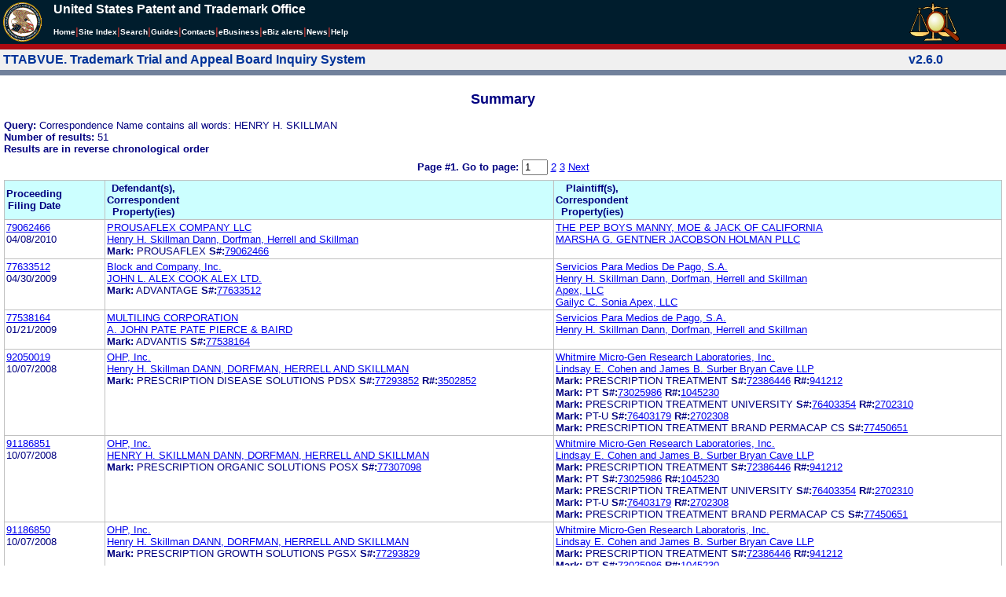

--- FILE ---
content_type: text/html; charset=ISO-8859-1
request_url: https://ttabvue.uspto.gov/ttabvue/v?corr=HENRY%20H.%20SKILLMAN
body_size: 75944
content:

<!DOCTYPE HTML PUBLIC "-//W3C//DTD HTML 4.01 Transitional//EN" "http://www.w3.org/TR/html4/loose.dtd">
<html lang="en">
<head>
<META http-equiv="Content-Type" content="text/html; charset=UTF-8">
<title>USPTO TTABVUE. Trademark Trial and Appeal Board Inquiry System</title>
<style type="text/css">

        <!--

a.uspto:link {  font-family: Arial, Helvetica, sans-serif ; font-size: 100%; font-weight: bold; color: #003399; text-decoration: none}
a.uspto:visited {  font-family: Arial, Helvetica, sans-serif; font-size: 100%; font-weight: bold; color: #006699; text-decoration: none}
a.uspto:hover {  font-family: Arial, Helvetica, sans-serif; font-size: 100%; font-weight: bold; color: #CC0033; text-decoration: underline}
a.uspto:active {  font-family: Arial, Helvetica, sans-serif; font-size: 100%; font-weight: bold; color: #990033; text-decoration: none}
a.footlinks:link {  font-family: Arial, Helvetica, sans-serif ; font-size: 75%; font-weight: normal; color: #003399; text-decoration: none}
a.footlinks:visited {  font-family: Arial, Helvetica, sans-serif; font-size: 75%; font-weight: normal; color: #006699; text-decoration: none}
a.footlinks:hover {  font-family: Arial, Helvetica, sans-serif; font-size: 75%; font-weight: normal; color: #CC0033; text-decoration: underline}
a.footlinks:active {  font-family: Arial, Helvetica, sans-serif; font-size: 75%; font-weight: normal; color: #990033; text-decoration: none}
a.smalmenu:link {  font-family: Arial, Helvetica, sans-serif ; font-size: 80%; font-weight: bold; color: #003399; text-decoration: none}
a.smalmenu:visited {  font-family: Arial, Helvetica, sans-serif; font-size: 80%; font-weight: bold; color: #006699; text-decoration: none}
a.smalmenu:hover {  font-family: Arial, Helvetica, sans-serif; font-size: 80%; font-weight: bold; color: #CC0033; text-decoration: underline}
a.smalmenu:active {  font-family: Arial, Helvetica, sans-serif; font-size: 80%; font-weight: bold; color: #990033; text-decoration: none}
a.newsheader:link {  font-family: Verdana, Arial, Helvetica, sans-serif; font-size: 80%; font-weight: bold; color: #003399; text-decoration: none}
a.newsheader:visited {  font-family: Verdana, Helvetica, sans-serif; font-size: 80%; font-weight: bold; color: #006699; text-decoration: none}
a.newsheader:hover {  font-family: Verdana, Helvetica, sans-serif; font-size: 80%; font-weight: bold; color: #CC0033; text-decoration: underline}
a.newsheader:active {  font-family: Verdana, Helvetica, sans-serif; font-size: 80%; font-weight: bold; color: #990033; text-decoration: none}
a.text:link {  font-family: Arial, Helvetica, sans-serif; font-size: 80%; font-weight: normal; color: #003399; text-decoration: none}
a.text:visited {  font-family: Arial, Helvetica, sans-serif; font-size: 80%; font-weight: normal; color: #006699; text-decoration: none}
a.text:hover {  font-family: Arial, Helvetica, sans-serif; font-size: 80%; font-weight: normal; color: #CC0033; text-decoration: underline}
a.text:active {  font-family: Arial, Helvetica, sans-serif; font-size: 80%; font-weight: normal; color: #990033; text-decoration: none}
.darkbg {  font-family: Verdana, Helvetica, sans-serif; font-size: 80%; font-weight: bold; color: #FFFFFF; text-decoration: none}
.darkbgsmall {  font-family: Verdana, Helvetica, sans-serif; font-size: 70%; font-weight: bold; color: #FFFFFF; text-decoration: none}
a.darkbg:link {  font-family: Verdana, Helvetica, sans-serif; font-size: 80%; font-weight: bold; color: #FFFFFF; text-decoration: none}
a.darkbg:visited {
        font-family: Verdana, Helvetica, sans-serif;
        font-size: 80%;
        font-weight: bold;
        color: #eeeeee;
        text-decoration: none;
}
a.darkbg:hover {
        font-family: Verdana, Helvetica, sans-serif;
        font-size: 80%;
        font-weight: bold;
        color: #E9DFD3;
        text-decoration: underline;
        background-color: #993300;
}
a.darkbg:active {
        font-family: Verdana, Helvetica, sans-serif;
        font-size: 80%;
        font-weight: bold;
        color: #E9DFD3;
        text-decoration: none;
        background-color: #993300;
}
a.darkbgsmall:link {  font-family: Verdana, Helvetica, sans-serif; font-size: 70%; font-weight: bold; color: #FFFFFF; text-decoration: none}
a.darkbgsmall:visited {
        font-family: Verdana, Helvetica, sans-serif;
        font-size: 70%;
        font-weight: bold;
        color: #eeeeee;
        text-decoration: none;
}
a.darkbgsmall:hover {
        font-family: Verdana, Helvetica, sans-serif;
        font-size: 70%;
        font-weight: bold;
        color: #E9DFD3;
        text-decoration: underline;
        background-color: #993300;
}
a.darkbgsmall:active {
        font-family: Verdana, Helvetica, sans-serif;
        font-size: 70%;
        font-weight: bold;
        color: #E9DFD3;
        text-decoration: none;
        background-color: #993300;
}
a.tinyblu:link {  font-family: Arial, Helvetica, sans-serif; font-size: 75%; font-weight: normal; color: #330066; text-decoration: none}
a.tinyblu:visited {  font-family: Arial, Helvetica, sans-serif; font-size: 75%; font-weight: normal; color: #330066; text-decoration: none}
a.tinyblu:hover {  font-family: Arial, Helvetica, sans-serif; font-size: 75%; font-weight: normal; color: #993333; text-decoration: underline}
a.tinyblu:active {  font-family: Arial, Helvetica, sans-serif; font-size: 75%; font-weight: normal; color: #330066; text-decoration: none}
.tinyblu {  font-family: Arial, Helvetica, sans-serif; font-size: 75%; font-weight: normal; color: #000033; text-decoration: none}
.caption {
        font-family: Verdana, Arial, Helvetica, sans-serif;
        font-size: 100%;
        color: #666666;
        text-decoration: none;
        font-weight: bold
}
.darkbg {
        font-family: Arial, Helvetica, sans-serif;
        font-size: 100%;
        font-weight: bold;
        color: #FFFFFF;
        text-decoration: none;
}
.bigbutton { font-family: Arial, Helvetica, sans-serif;
        font-size: 130%;
        font-weight: bold;
        color: #054169;
        text-decoration: none;
}
.tinytext {
        font-family: Verdana, Helvetica, sans-serif;
        font-size: 75%;
        font-weight: normal;
        color: #336699;
        text-decoration: none;
}
.littlebutton {
        font-family: Arial, Helvetica, sans-serif;
        font-size: 80%;
        color: #53698A;
        text-decoration: none;
        font-weight: bold;
}
.bigbuttonsub {
        font-family: Arial, Helvetica, sans-serif;
        font-size: 50%;
        color: #53698A;
        text-decoration: none;
        font-weight: lighter;
}
.newstext {
        font-family: Verdana, Arial, Helvetica, sans-serif;
        font-size: 70%;
        color: #000000;
        text-decoration: none;
}
.newsdate {
        font-family: Arial, Helvetica, sans-serif;
        font-size: 60%;
        color: #888888;
        text-decoration: none;
}       
.text {
        font-family: Arial, Helvetica, sans-serif;
        font-size: 80%;
        color: #000033;
        text-decoration: none;
        font-weight: lighter;
}
.text2 {
        font-family: Arial, Helvetica, sans-serif;
        font-size: 100%;
        color: #993333;
        text-decoration: none;
        font-weight: lighter;
        }
.vertbar {
        font-family: Verdana, Helvetica, Arial, sans-serif;
        font-size: 100%;
        color: #993333;
        text-decoration: none;
        font-weight: bold;
}
.vertbarsmall {
        font-family: Verdana, Arial, Helvetica, sans-serif;
        font-size: 80%;
        font-weight: bold;
        text-decoration: none;
        color: #993333;
}
.sectionhead {
        font-family: Verdana, Arial, Helvetica, sans-serif;
        font-size: 70%;
        font-weight: bold;
        color: #598AAA;
        }
a.sectionhead:link {
        font-family: Verdana, Arial, Helvetica, sans-serif;
        font-size: 70%;
        font-weight: bold;
        color: #598AAA;
        text-decoration: none
}
a.sectionhead:visited {
        font-family: Verdana, Arial, Helvetica, sans-serif;
        font-size: 70%;
        font-weight: bold;
        color: #598AAA;
        text-decoration: none
}
a.sectionhead:active {
        font-family: Verdana, Arial, Helvetica, sans-serif;
        font-size: 70%;
        font-weight: bold;
        color: #598AAA;
        text-decoration: none
}
a.sectionhead:hover {
        font-family: Verdana, Arial, Helvetica, sans-serif;
        font-size: 70%;
        font-weight: bold;
        color: #9BB9CC;
        text-decoration: underline
}

body {
        font-family: Arial, Helvetica, sans-serif;
        font-weight: normal;
        /*font-size: 70%;*/
}

h1.uspto {
        font-family: Arial, Helvetica, sans-serif;
        font-size: 120%;
        font-weight: bold
}

h2.uspto {
        font-family: Arial, Helvetica, sans-serif;
        font-size: 110%;
        font-weight: bold
}

h3.uspto {
        font-family: Arial, Helvetica, sans-serif;
        font-size: 100%;
        font-weight: bold
}

h4.uspto {
        font-family: Arial, Helvetica, sans-serif;
        font-size: 90%;
        font-weight: bold
}

.legal {
        font-family: "Times New Roman",serif;
        font-weight: normal;
        font-style: italic;
}

th.uspto {
        font-family: Arial, Helvetica, sans-serif;
        font-size: 80%;
        font-weight: bold
}

td.uspto {
        font-family: Arial, Helvetica, sans-serif;
        font-size: 80%;
        font-weight: normal
}       
        
.contentbody{
        font-family: Arial, Helvetica, sans-serif;
        font-size:100%;
        font-weight: normal
}
.smalltext {
        font-family: Arial, Helvetica, sans-serif;
        font-size: 80%;
}
        -->
          </style>
<meta content="text/css" http-equiv="Content-Style-Type">
        <style type="text/css">
        <!--
.t1      { font-family:Verdana, Arial, Helvetica,sans-serif; font-size:18px; font-weight:bold;   font-style:normal; color:#000080; background:#FFFFFF; text-align: center;}
.t11     { font-family:Verdana, Arial, Helvetica,sans-serif; font-size:14px;  font-weight:bold;   font-style:normal; color:#000080; background:#FFFFFF;}
.rnOrig  { font-family:Verdana, Arial, Helvetica,sans-serif; font-size:14px; font-weight:bold;   font-style:italic; color:#FF0000; text-decoration: underline; }
.rn      { font-family:Verdana, Arial, Helvetica,sans-serif; font-size:14px; font-weight:bold; font-style:italic; color:#FF0000; background:#FFFFFF; text-decoration: underline; }
.t2      { font-family:Verdana, Arial, Helvetica,sans-serif; font-size:13px;  font-weight:bold;   font-style:normal; color:#000080; background:#FFFFFF;}
.t2b     { font-family:Verdana, Arial, Helvetica,sans-serif; font-size:13px;  font-weight:bold;   font-style:normal; color:#000080; background:#CCFFFF; }
.red     { color:#FF0000; }
.t3      { font-family:Verdana, Arial, Helvetica,sans-serif; font-size:13px;  font-weight:bold;   font-style:normal; color:#000080; background:#FFFFFF; }
.t3.nowrap { white-space:nowrap; }
.t3nblack     { font-family:Verdana, Arial, Helvetica,sans-serif; font-size:13px; font-style:normal; color:#000000; background:#FFFFFF;}
.t4      { font-family:"MS Sans Serif",Helvetica,sans-serif;font-size:10px;   font-weight:normal; font-style:normal; color:#000080; background:#FFFFFF;}
.t5      { font-family:"Small Fonts",Helvetica,sans-serif;font-size:9px;   font-weight:normal; font-style:normal; color:#000080; background:#FFFFFF;}
.p1      { font-family: Verdana, Arial, Helvetica,sans-serif; font-size:13px; font-weight:normal; font-style:normal; color:#000080; background:#FFFFFF;}
td       { vertical-align: top; }
td.vmiddle {vertical-align: middle; }
.hidden { display:none;}

   body
   {
     background-color:#ffffff;
   }
  /* normal text */
  .plaintext
  {

  }

  /* page title */
  .title
  {
    font-family: "Times New Roman", Times, serif;
    font-size:18px;
    font-weight:bold;
    text-align: center;
    margin: 12px 12px 12px 12px;
    color:#000080;
  }

  /* page title */
  .title2
  {
    font-family: "Times New Roman", Times, serif;
    font-size:16px;
    font-weight:bold;
    text-align: center;
    margin: 12px 12px 12px 12px;
    color:#000080;
  }

  /* page subtitle with error text */
  .errorhdr
  {
    font-family: "Times New Roman", Times, serif;
    font-size:18px;
    font-weight:bold;
    color:#800000;
  }

  /* form number on top ofg the screen */
  .ombformnumber
  {
    font-family:"Small Fonts",Helvetica,sans-serif;
    font-size:9px;
    color:#999999;
  }
  /* topmost part of a page - system name */
  .titletopnote
  {
    font-family:"MS Sans Serif", Helvetica,sans-serif;
    font-size:9px;
    text-align: right;
    color:#000080;
  }

  /* text in navigation bar */
  .navbar
  {
    font-family:"MS Sans Serif", Helvetica,sans-serif;
    font-size:10px;
    color:#000080;
  }

  /* what to do on a page */
  .guideline
  {
    font-family:"MS Sans Serif", Helvetica,sans-serif;
    font-size:14px;
    font-weight:bold;
    color:#000000;
  }

  /* details describing guideline */
  .guideline2
  {
    font-family:"MS Sans Serif", Helvetica,sans-serif;
    font-size:14px;
    font-weight:normal;
    color:#000000;
  }

  /* details describing guideline */
  .guideline2b
  {
    font-family:"MS Sans Serif", Helvetica,sans-serif;
    font-size:14px;
    font-weight:bold;
    color:#000000;
  }

  /* details emphasizing guideline */
  .guideline3
  {
    font-family:"MS Sans Serif", Helvetica,sans-serif;
    font-size:14px;
    font-weight:normal;
    color:#800000;
  }

  /* name of a field */
  .formtext1
  {
    font-family:"MS Sans Serif", Helvetica,sans-serif;
    background:#F8F8F8;
    /*padding: 1px 8px 1px 8px ;*/
    font-size:12px;
    font-weight:bold;
  }

  /* value of a field */
  .formtext2
  {
    font-family:"MS Sans Serif", Helvetica,sans-serif;
    background:#F8F8F8;
    /*padding: 1px 4px 1px 4px ;*/
    font-size:12px;
  }

   /* red star on required field */
  .redstar
  {
    color:red;
    font-weight:bold;
  }
  /* hint in a form field */
  .formhint
  {
    font-family:"MS Sans Serif", Helvetica,sans-serif;
    font-size:70%;
    font-weight:normal;
    font-style:normal;
    color:#000080;
    background:#F8F8F8;
  }

  .formhintnobg
  {
    font-family:"MS Sans Serif", Helvetica,sans-serif;
    font-size:11px;
    font-weight:normal;
    font-style:normal;
    color:#000080;
  }

  /* Initial question */
  .iq1
  {
    font-family:"MS Sans Serif", Helvetica,sans-serif;
    font-size:12px;
    font-weight:bold;
    font-style:normal;
    margin: 12px 12px 12px 12px;
    padding: 4px 4px 4px 4px;
    background:#EEEEEE;
    /*WWbackground:#99CCCC;*/
  }

  /* possible choices for an answer */
  .c1
  {
    font-family:"MS Sans Serif", Helvetica,sans-serif;
    font-size:12px;
    font-weight:normal;
    font-style:normal;
    margin: 12px 12px 12px 24px;
    background:#FFFFFF;
  }

  /* three of below are used for framed notes */
  .note
  {
    font-family:"MS Sans Serif", Helvetica,sans-serif;
    font-size:11px;
    font-weight:normal;
    font-style:normal;
    margin: 12px 3px 12px 3px;
    padding: 4px 4px 4px 12px;
    border-style: solid;
    border-width: 1px;
    border-color: #000080;
    color:#000080;
    background:#EEEEEE;
    /* padding: 1px 4px 1px 4px ;*/
  }

  .notehdr
  {
    font-family:"MS Sans Serif", Helvetica,sans-serif;
    font-size:11px;
    font-weight:normal;
    color:#000080;
    background:#EEEEEE;
  }

  .notebody
  {
    font-family:"MS Sans Serif", Helvetica,sans-serif;
    font-size:11px;
    font-weight:normal;
    padding: 4px 4px 4px 4px ;
    color:#000080;
    background:#EEEEEE;
  }

  /* outermost table */
  .outermost
  {
    border-color: #333333;
    background:#CCCCCC;
  }

  .outermostx
  {
    border-width: 1px;
    /*border-color: #555555;*/
    border-color: #333333;
    background:#CCCCCC;
    margin: 12px 0px 12px 0px;
  }

  /* frame to show request text */
  .reqframe
  {
    border-width: 2px;
    border-color: #555555;
    background:#EEEEEE;
    margin: 12px 0px 12px 0px;
  }

  /*
  .button
  {
    font-family:Verdana, Arial, Helvetica,sans-serif;
    font-size:8pt;
  }
  */
-->
        </style>
<script type="text/javascript">
  <!--
var NS4 = (document.layers);
//var IE4 = (document.all);

function eventOnLoad()
{
  if (NS4)
    document.captureEvents(Event.KEYPRESS);
  document.onkeypress = autoFocusOnFirstTextInput;
}

function autoFocusOnFirstTextInput(e)
{
  var whichASC = (NS4) ? e.which : event.keyCode;
  whichTarget = (NS4) ? e.target.name : event.srcElement.name;
  //whichValue = (NS4) ? e.target.value : event.srcElement.value;
  //whichType = (NS4) ? e.target.type : event.srcElement.type;
  if(whichASC<48 || whichASC >57)
    return;

  var firstForm=document.forms[0];
  if(firstForm==null)
    return;
  var el=firstForm.elements;
  var i;
  for(i=0;i<el.length;i++)
  {
    if(el[i].type=="text")
    {
      if(NS4 && whichTarget!=el[i].name && el[i].value.length==0)
        el[i].value=String.fromCharCode(whichASC);
      el[i].focus();
      return;
    }
  }
}

function showHelp(name)
{
  var helpWindow=window.open("help.html#"+name, "helpwindow",
   "width=500, height=300,status=no,resizable=yes,toolbar=yes,menubar=no,scrollbars=yes");
  helpWindow.focus();
  return false;
}
// -->
</script>
<noscript></noscript>
</head>
<body bgcolor="#FFFFFF" marginheight="0" marginwidth="0" topmargin="0" leftmargin="0">
<script type="text/javascript">
<!--
function MM_reloadPage(init) {  //reloads the window if Nav4 resized
  if (init==true) with (navigator) {if ((appName=="Netscape")&&(parseInt(appVersion)==4)) {
    document.MM_pgW=innerWidth; document.MM_pgH=innerHeight; onresize=MM_reloadPage; }}
  else if (innerWidth!=document.MM_pgW || innerHeight!=document.MM_pgH) location.reload();
}

function MM_jumpMenu(targ,selObj,restore){ //v3.0
  eval(targ+".location='"+selObj.options[selObj.selectedIndex].value+"'");
  if (restore) selObj.selectedIndex=0;
}

function MM_findObj(n, d) { //v4.01
  var p,i,x;  if(!d) d=document; if((p=n.indexOf("?"))>0&&parent.frames.length) {
    d=parent.frames[n.substring(p+1)].document; n=n.substring(0,p);}
  if(!(x=d[n])&&d.all) x=d.all[n]; for (i=0;!x&&i<d.forms.length;i++) x=d.forms[i][n];
  for(i=0;!x&&d.layers&&i<d.layers.length;i++) x=MM_findObj(n,d.layers[i].document);
  if(!x && d.getElementById) x=d.getElementById(n); return x;
}

function MM_jumpMenuGo(selName,targ,restore){ //v3.0
  var selObj = MM_findObj(selName); if (selObj) MM_jumpMenu(targ,selObj,restore);
}

// MM_reloadPage(true);
//-->
</script>

<table bgcolor="#001d2d" cellspacing="0" cellpadding="3" border="0" width="100%" class="uspto">
<tbody>
<tr valign="middle" class="uspto">
<td valign="middle" align="left" rowspan="2" width="59" class="uspto"><a href="#skipnav"><img align="middle" border="0" height="10" width="1" alt="skip navigation" src="images/uspto/blank.gif"></a><a href="http://www.uspto.gov/index.html"><img align="middle" border="0" height="50" width="50" alt="U S P T O Seal" src="images/uspto/uspto_seal_50.gif"></a></td><td class="darkbg" valign="bottom" align="left">United States Patent and Trademark Office
      </td><td valign="middle" width="120" rowspan="2" class="uspto"><a href="v"><img border="0" height="50" width="64" alt="TTABVUE logo" src="images/ttabvue-2004.gif"></a></td>
</tr>
<tr valign="middle" bgcolor="#002032" class="uspto">
<td bgcolor="#001d2d" valign="bottom" align="left" class="uspto"><a class="darkbg" href="http://www.uspto.gov/index.html">Home</a><span class="vertbar">|</span><a class="darkbg" href="http://www.uspto.gov/web/navaids/siteindx.htm">Site Index</a><span class="vertbar">|</span><a class="darkbg" href="http://www.uspto.gov/main/sitesearch.htm">Search</a><span class="vertbar">|</span><a class="darkbg" href="http://www.uspto.gov/main/definitions.htm">Guides</a><span class="vertbar">|</span><a class="darkbg" href="http://www.uspto.gov/main/contacts.htm">Contacts</a><span class="vertbar">|</span><a class="darkbg" href="http://www.uspto.gov/ebc/indexebc.html"><em><strong>e</strong></em>Business</a><span class="vertbar">|</span><a class="darkbg" href="http://www.uspto.gov/helpdesk/status/status.htm">eBiz alerts</a><span class="vertbar">|</span><a class="darkbg" href="http://www.uspto.gov/main/newsandnotices.htm">News</a><span class="vertbar">|</span><a class="darkbg" href="http://www.uspto.gov/web/menu/feedback.html">Help</a></td>
</tr>
<tr class="uspto">
<td bgcolor="#ac0911" colspan="3" class="uspto"><img border="0" height="1" width="15" alt="" src="images/uspto/blank.gif"></td>
</tr>
</tbody>
</table>
<a name="skipnav"></a>
<table bgcolor="#f0f0f0" cellspacing="0" cellpadding="3" border="0" width="100%">
<tbody>
<tr>
<td bgcolor="#f0f0f0">
<table cellpadding="1" cellspacing="0" border="0">
<tbody>
<tr>
<td align="left"><a href="v" class="uspto">TTABVUE. Trademark Trial and Appeal Board Inquiry System</a></td>
</tr>
</tbody>
</table>
</td><td bgcolor="#f0f0f0">
<table cellpadding="1" cellspacing="0" border="0">
<tbody>
<tr>
<td style="color: #003399" align="right"><b>v2.6.0</b></td>
</tr>
</tbody>
</table>
</td>
</tr>
<tr>
<td class="vertbarsmall" bgcolor="#71819b"><img border="0" height="1" width="15" alt="" src="images/uspto/blank.gif"></td><td class="vertbarsmall" bgcolor="#71819b"><img border="0" height="1" width="15" alt="" src="images/uspto/blank.gif"></td>
</tr>
</tbody>
</table> 
<table summary="layout" width="100%" cellpadding="0" cellspacing="0" border="0" bgcolor="#ffffff"><tbody><tr><td>
<table summary="layout" width="100%" cellpadding="3" bgcolor="#ffffff"><tbody><tr><td><h2 class="t1">Summary</h2>
<p style="margin-top:6px; margin-bottom:6px;" class="t3">
<span class="t3">Query: </span><span class="p1">Correspondence Name contains all words: HENRY H. SKILLMAN</span><br><span class="t3">Number of results: </span><span class="p1">51</span><br><span class="t3">Results are in reverse chronological order</span>
</p>
<form target="_top" method="get" action="v" style="margin-top:0px; margin-bottom:6px;">
<div align="center" class="t3">
<input value="HENRY H. SKILLMAN" name="corr" type="hidden"><span class="t3">Page #1. <label for="page">Go to page: </label></span><span class="p1"> <input value="1" maxlength="3" size="2" id="page" name="page" type="text" style="height:14px"> <a href="v?corr=HENRY%20H.%20SKILLMAN&amp;page=2">2</a> <a href="v?corr=HENRY%20H.%20SKILLMAN&amp;page=3">3</a>  <a href="v?corr=HENRY%20H.%20SKILLMAN&amp;page=2">Next</a> </span>
</div>
</form>
<table summary="layout" border="0" cellspacing="0" cellpadding="0" width="100%">
<tbody>
<tr>
<td bgcolor="#C0C0C0">
<table cellspacing="1" cellpadding="0" width="100%" border="0">
<thead>
<tr>
<th width="10%" class="t2b">
<table summary="layout" cellspacing="2" cellpadding="0" border="0">
<tbody>
<tr>
<td><span class="t2b">Proceeding<br>Filing Date</span></td>
</tr>
</tbody>
</table>
</th><th width="45%" class="t2b">
<table summary="layout" cellspacing="2" cellpadding="0" border="0">
<tbody>
<tr>
<td><span class="t2b">Defendant(s),<br>Correspondent<br>Property(ies)</span></td>
</tr>
</tbody>
</table>
</th><th width="45%" class="t2b">
<table summary="layout" cellspacing="2" cellpadding="0" border="0">
<tbody>
<tr>
<td><span class="t2b">Plaintiff(s),<br>Correspondent<br>Property(ies)</span></td>
</tr>
</tbody>
</table>
</th>
</tr>
</thead>
<tbody>
<tr>
<td class="p1">
<table summary="layout" cellspacing="2" cellpadding="0" border="0">
<tbody>
<tr>
<td><span class="p1"><a href="v?pno=79062466&amp;pty=EXT">79062466</a><br>04/08/2010</span></td>
</tr>
</tbody>
</table>
</td><td class="p1">
<table summary="layout" cellspacing="2" cellpadding="0" border="0">
<tbody>
<tr>
<td><span class="p1"><a href="v?pnam=PROUSAFLEX%20COMPANY%20LLC%20%20" target="_top">PROUSAFLEX COMPANY LLC  </a>  <br><a href="v?corr=Henry%20H.%20Skillman%20Dann,%20Dorfman,%20Herrell%20and%20Skillman" target="_top">Henry H. Skillman Dann, Dorfman, Herrell and Skillman</a> <br><span class="t3">Mark:</span> <span class="p1">PROUSAFLEX</span> <span class="t3">S#:</span><span class="p1"><a target="_blank" href="https://tsdr.uspto.gov/#caseNumber=79062466&amp;caseType=SERIAL_NO&amp;searchType=statusSearch">79062466</a></span>  <br></span></td>
</tr>
</tbody>
</table>
</td><td class="p1">
<table summary="layout" cellspacing="2" cellpadding="0" border="0">
<tbody>
<tr>
<td><span class="p1"><a href="v?pnam=THE%20PEP%20BOYS%20MANNY,%20MOE%20%26%20JACK%20OF%20CALIFORNIA%20%20" target="_top">THE PEP BOYS MANNY, MOE &amp; JACK OF CALIFORNIA  </a>  <br><a href="v?corr=MARSHA%20G.%20GENTNER%20JACOBSON%20HOLMAN%20PLLC" target="_top">MARSHA G. GENTNER JACOBSON HOLMAN PLLC</a> <br></span></td>
</tr>
</tbody>
</table>
</td>
</tr>
<tr>
<td class="p1">
<table summary="layout" cellspacing="2" cellpadding="0" border="0">
<tbody>
<tr>
<td><span class="p1"><a href="v?pno=77633512&amp;pty=EXT">77633512</a><br>04/30/2009</span></td>
</tr>
</tbody>
</table>
</td><td class="p1">
<table summary="layout" cellspacing="2" cellpadding="0" border="0">
<tbody>
<tr>
<td><span class="p1"><a href="v?pnam=Block%20and%20Company,%20Inc.%20%20" target="_top">Block and Company, Inc.  </a>  <br><a href="v?corr=JOHN%20L.%20ALEX%20COOK%20ALEX%20LTD." target="_top">JOHN L. ALEX COOK ALEX LTD.</a> <br><span class="t3">Mark:</span> <span class="p1">ADVANTAGE</span> <span class="t3">S#:</span><span class="p1"><a target="_blank" href="https://tsdr.uspto.gov/#caseNumber=77633512&amp;caseType=SERIAL_NO&amp;searchType=statusSearch">77633512</a></span>  <br></span></td>
</tr>
</tbody>
</table>
</td><td class="p1">
<table summary="layout" cellspacing="2" cellpadding="0" border="0">
<tbody>
<tr>
<td><span class="p1"><a href="v?pnam=Servicios%20Para%20Medios%20De%20Pago,%20S.A.%20%20" target="_top">Servicios Para Medios De Pago, S.A.  </a>  <br><a href="v?corr=Henry%20H.%20Skillman%20Dann,%20Dorfman,%20Herrell%20and%20Skillman" target="_top">Henry H. Skillman Dann, Dorfman, Herrell and Skillman</a> <br><a href="v?pnam=Apex,%20LLC%20%20" target="_top">Apex, LLC  </a>  <br><a href="v?corr=Gailyc%20C.%20Sonia%20Apex,%20LLC" target="_top">Gailyc C. Sonia Apex, LLC</a> <br></span></td>
</tr>
</tbody>
</table>
</td>
</tr>
<tr>
<td class="p1">
<table summary="layout" cellspacing="2" cellpadding="0" border="0">
<tbody>
<tr>
<td><span class="p1"><a href="v?pno=77538164&amp;pty=EXT">77538164</a><br>01/21/2009</span></td>
</tr>
</tbody>
</table>
</td><td class="p1">
<table summary="layout" cellspacing="2" cellpadding="0" border="0">
<tbody>
<tr>
<td><span class="p1"><a href="v?pnam=MULTILING%20CORPORATION%20%20" target="_top">MULTILING CORPORATION  </a>  <br><a href="v?corr=A.%20JOHN%20PATE%20PATE%20PIERCE%20%26%20BAIRD" target="_top">A. JOHN PATE PATE PIERCE &amp; BAIRD</a> <br><span class="t3">Mark:</span> <span class="p1">ADVANTIS</span> <span class="t3">S#:</span><span class="p1"><a target="_blank" href="https://tsdr.uspto.gov/#caseNumber=77538164&amp;caseType=SERIAL_NO&amp;searchType=statusSearch">77538164</a></span>  <br></span></td>
</tr>
</tbody>
</table>
</td><td class="p1">
<table summary="layout" cellspacing="2" cellpadding="0" border="0">
<tbody>
<tr>
<td><span class="p1"><a href="v?pnam=Servicios%20Para%20Medios%20de%20Pago,%20S.A.%20%20" target="_top">Servicios Para Medios de Pago, S.A.  </a>  <br><a href="v?corr=Henry%20H.%20Skillman%20Dann,%20Dorfman,%20Herrell%20and%20Skillman" target="_top">Henry H. Skillman Dann, Dorfman, Herrell and Skillman</a> <br></span></td>
</tr>
</tbody>
</table>
</td>
</tr>
<tr>
<td class="p1">
<table summary="layout" cellspacing="2" cellpadding="0" border="0">
<tbody>
<tr>
<td><span class="p1"><a href="v?pno=92050019&amp;pty=CAN">92050019</a><br>10/07/2008</span></td>
</tr>
</tbody>
</table>
</td><td class="p1">
<table summary="layout" cellspacing="2" cellpadding="0" border="0">
<tbody>
<tr>
<td><span class="p1"><a href="v?pnam=OHP,%20Inc.%20%20" target="_top">OHP, Inc.  </a>  <br><a href="v?corr=Henry%20H.%20Skillman%20DANN,%20DORFMAN,%20HERRELL%20AND%20SKILLMAN" target="_top">Henry H. Skillman DANN, DORFMAN, HERRELL AND SKILLMAN</a> <br><span class="t3">Mark:</span> <span class="p1">PRESCRIPTION DISEASE SOLUTIONS PDSX</span> <span class="t3">S#:</span><span class="p1"><a target="_blank" href="https://tsdr.uspto.gov/#caseNumber=77293852&amp;caseType=SERIAL_NO&amp;searchType=statusSearch">77293852</a></span> <span class="t3">R#:</span><span class="p1"><a target="_blank" href="https://tsdr.uspto.gov/#caseNumber=3502852&amp;caseType=US_REGISTRATION_NO&amp;searchType=statusSearch">3502852</a></span> <br></span></td>
</tr>
</tbody>
</table>
</td><td class="p1">
<table summary="layout" cellspacing="2" cellpadding="0" border="0">
<tbody>
<tr>
<td><span class="p1"><a href="v?pnam=Whitmire%20Micro-Gen%20Research%20Laboratories,%20Inc.%20%20" target="_top">Whitmire Micro-Gen Research Laboratories, Inc.  </a>  <br><a href="v?corr=Lindsay%20E.%20Cohen%20and%20James%20B.%20Surber%20Bryan%20Cave%20LLP" target="_top">Lindsay E. Cohen and James B. Surber Bryan Cave LLP</a> <br><span class="t3">Mark:</span> <span class="p1">PRESCRIPTION TREATMENT</span> <span class="t3">S#:</span><span class="p1"><a target="_blank" href="https://tsdr.uspto.gov/#caseNumber=72386446&amp;caseType=SERIAL_NO&amp;searchType=statusSearch">72386446</a></span> <span class="t3">R#:</span><span class="p1"><a target="_blank" href="https://tsdr.uspto.gov/#caseNumber=941212&amp;caseType=US_REGISTRATION_NO&amp;searchType=statusSearch">941212</a></span> <br><span class="t3">Mark:</span> <span class="p1">PT</span> <span class="t3">S#:</span><span class="p1"><a target="_blank" href="https://tsdr.uspto.gov/#caseNumber=73025986&amp;caseType=SERIAL_NO&amp;searchType=statusSearch">73025986</a></span> <span class="t3">R#:</span><span class="p1"><a target="_blank" href="https://tsdr.uspto.gov/#caseNumber=1045230&amp;caseType=US_REGISTRATION_NO&amp;searchType=statusSearch">1045230</a></span> <br><span class="t3">Mark:</span> <span class="p1">PRESCRIPTION TREATMENT UNIVERSITY</span> <span class="t3">S#:</span><span class="p1"><a target="_blank" href="https://tsdr.uspto.gov/#caseNumber=76403354&amp;caseType=SERIAL_NO&amp;searchType=statusSearch">76403354</a></span> <span class="t3">R#:</span><span class="p1"><a target="_blank" href="https://tsdr.uspto.gov/#caseNumber=2702310&amp;caseType=US_REGISTRATION_NO&amp;searchType=statusSearch">2702310</a></span> <br><span class="t3">Mark:</span> <span class="p1">PT-U</span> <span class="t3">S#:</span><span class="p1"><a target="_blank" href="https://tsdr.uspto.gov/#caseNumber=76403179&amp;caseType=SERIAL_NO&amp;searchType=statusSearch">76403179</a></span> <span class="t3">R#:</span><span class="p1"><a target="_blank" href="https://tsdr.uspto.gov/#caseNumber=2702308&amp;caseType=US_REGISTRATION_NO&amp;searchType=statusSearch">2702308</a></span> <br><span class="t3">Mark:</span> <span class="p1">PRESCRIPTION TREATMENT BRAND PERMACAP CS</span> <span class="t3">S#:</span><span class="p1"><a target="_blank" href="https://tsdr.uspto.gov/#caseNumber=77450651&amp;caseType=SERIAL_NO&amp;searchType=statusSearch">77450651</a></span>  <br></span></td>
</tr>
</tbody>
</table>
</td>
</tr>
<tr>
<td class="p1">
<table summary="layout" cellspacing="2" cellpadding="0" border="0">
<tbody>
<tr>
<td><span class="p1"><a href="v?pno=91186851&amp;pty=OPP">91186851</a><br>10/07/2008</span></td>
</tr>
</tbody>
</table>
</td><td class="p1">
<table summary="layout" cellspacing="2" cellpadding="0" border="0">
<tbody>
<tr>
<td><span class="p1"><a href="v?pnam=OHP,%20Inc.%20%20" target="_top">OHP, Inc.  </a>  <br><a href="v?corr=HENRY%20H.%20SKILLMAN%20DANN,%20DORFMAN,%20HERRELL%20AND%20SKILLMAN" target="_top">HENRY H. SKILLMAN DANN, DORFMAN, HERRELL AND SKILLMAN</a> <br><span class="t3">Mark:</span> <span class="p1">PRESCRIPTION ORGANIC SOLUTIONS POSX</span> <span class="t3">S#:</span><span class="p1"><a target="_blank" href="https://tsdr.uspto.gov/#caseNumber=77307098&amp;caseType=SERIAL_NO&amp;searchType=statusSearch">77307098</a></span>  <br></span></td>
</tr>
</tbody>
</table>
</td><td class="p1">
<table summary="layout" cellspacing="2" cellpadding="0" border="0">
<tbody>
<tr>
<td><span class="p1"><a href="v?pnam=Whitmire%20Micro-Gen%20Research%20Laboratories,%20Inc.%20%20" target="_top">Whitmire Micro-Gen Research Laboratories, Inc.  </a>  <br><a href="v?corr=Lindsay%20E.%20Cohen%20and%20James%20B.%20Surber%20Bryan%20Cave%20LLP" target="_top">Lindsay E. Cohen and James B. Surber Bryan Cave LLP</a> <br><span class="t3">Mark:</span> <span class="p1">PRESCRIPTION TREATMENT</span> <span class="t3">S#:</span><span class="p1"><a target="_blank" href="https://tsdr.uspto.gov/#caseNumber=72386446&amp;caseType=SERIAL_NO&amp;searchType=statusSearch">72386446</a></span> <span class="t3">R#:</span><span class="p1"><a target="_blank" href="https://tsdr.uspto.gov/#caseNumber=941212&amp;caseType=US_REGISTRATION_NO&amp;searchType=statusSearch">941212</a></span> <br><span class="t3">Mark:</span> <span class="p1">PT</span> <span class="t3">S#:</span><span class="p1"><a target="_blank" href="https://tsdr.uspto.gov/#caseNumber=73025986&amp;caseType=SERIAL_NO&amp;searchType=statusSearch">73025986</a></span> <span class="t3">R#:</span><span class="p1"><a target="_blank" href="https://tsdr.uspto.gov/#caseNumber=1045230&amp;caseType=US_REGISTRATION_NO&amp;searchType=statusSearch">1045230</a></span> <br><span class="t3">Mark:</span> <span class="p1">PRESCRIPTION TREATMENT UNIVERSITY</span> <span class="t3">S#:</span><span class="p1"><a target="_blank" href="https://tsdr.uspto.gov/#caseNumber=76403354&amp;caseType=SERIAL_NO&amp;searchType=statusSearch">76403354</a></span> <span class="t3">R#:</span><span class="p1"><a target="_blank" href="https://tsdr.uspto.gov/#caseNumber=2702310&amp;caseType=US_REGISTRATION_NO&amp;searchType=statusSearch">2702310</a></span> <br><span class="t3">Mark:</span> <span class="p1">PT-U</span> <span class="t3">S#:</span><span class="p1"><a target="_blank" href="https://tsdr.uspto.gov/#caseNumber=76403179&amp;caseType=SERIAL_NO&amp;searchType=statusSearch">76403179</a></span> <span class="t3">R#:</span><span class="p1"><a target="_blank" href="https://tsdr.uspto.gov/#caseNumber=2702308&amp;caseType=US_REGISTRATION_NO&amp;searchType=statusSearch">2702308</a></span> <br><span class="t3">Mark:</span> <span class="p1">PRESCRIPTION TREATMENT BRAND PERMACAP CS</span> <span class="t3">S#:</span><span class="p1"><a target="_blank" href="https://tsdr.uspto.gov/#caseNumber=77450651&amp;caseType=SERIAL_NO&amp;searchType=statusSearch">77450651</a></span>  <br></span></td>
</tr>
</tbody>
</table>
</td>
</tr>
<tr>
<td class="p1">
<table summary="layout" cellspacing="2" cellpadding="0" border="0">
<tbody>
<tr>
<td><span class="p1"><a href="v?pno=91186850&amp;pty=OPP">91186850</a><br>10/07/2008</span></td>
</tr>
</tbody>
</table>
</td><td class="p1">
<table summary="layout" cellspacing="2" cellpadding="0" border="0">
<tbody>
<tr>
<td><span class="p1"><a href="v?pnam=OHP,%20Inc.%20%20" target="_top">OHP, Inc.  </a>  <br><a href="v?corr=Henry%20H.%20Skillman%20DANN,%20DORFMAN,%20HERRELL%20AND%20SKILLMAN" target="_top">Henry H. Skillman DANN, DORFMAN, HERRELL AND SKILLMAN</a> <br><span class="t3">Mark:</span> <span class="p1">PRESCRIPTION GROWTH SOLUTIONS PGSX</span> <span class="t3">S#:</span><span class="p1"><a target="_blank" href="https://tsdr.uspto.gov/#caseNumber=77293829&amp;caseType=SERIAL_NO&amp;searchType=statusSearch">77293829</a></span>  <br></span></td>
</tr>
</tbody>
</table>
</td><td class="p1">
<table summary="layout" cellspacing="2" cellpadding="0" border="0">
<tbody>
<tr>
<td><span class="p1"><a href="v?pnam=Whitmire%20Micro-Gen%20Research%20Laboratoris,%20Inc.%20%20" target="_top">Whitmire Micro-Gen Research Laboratoris, Inc.  </a>  <br><a href="v?corr=Lindsay%20E.%20Cohen%20and%20James%20B.%20Surber%20Bryan%20Cave%20LLP" target="_top">Lindsay E. Cohen and James B. Surber Bryan Cave LLP</a> <br><span class="t3">Mark:</span> <span class="p1">PRESCRIPTION TREATMENT</span> <span class="t3">S#:</span><span class="p1"><a target="_blank" href="https://tsdr.uspto.gov/#caseNumber=72386446&amp;caseType=SERIAL_NO&amp;searchType=statusSearch">72386446</a></span> <span class="t3">R#:</span><span class="p1"><a target="_blank" href="https://tsdr.uspto.gov/#caseNumber=941212&amp;caseType=US_REGISTRATION_NO&amp;searchType=statusSearch">941212</a></span> <br><span class="t3">Mark:</span> <span class="p1">PT</span> <span class="t3">S#:</span><span class="p1"><a target="_blank" href="https://tsdr.uspto.gov/#caseNumber=73025986&amp;caseType=SERIAL_NO&amp;searchType=statusSearch">73025986</a></span> <span class="t3">R#:</span><span class="p1"><a target="_blank" href="https://tsdr.uspto.gov/#caseNumber=1045230&amp;caseType=US_REGISTRATION_NO&amp;searchType=statusSearch">1045230</a></span> <br><span class="t3">Mark:</span> <span class="p1">PRESCRIPTION TREATMENT UNIVERSITY</span> <span class="t3">S#:</span><span class="p1"><a target="_blank" href="https://tsdr.uspto.gov/#caseNumber=76403354&amp;caseType=SERIAL_NO&amp;searchType=statusSearch">76403354</a></span> <span class="t3">R#:</span><span class="p1"><a target="_blank" href="https://tsdr.uspto.gov/#caseNumber=2702310&amp;caseType=US_REGISTRATION_NO&amp;searchType=statusSearch">2702310</a></span> <br><span class="t3">Mark:</span> <span class="p1">PT-U</span> <span class="t3">S#:</span><span class="p1"><a target="_blank" href="https://tsdr.uspto.gov/#caseNumber=76403179&amp;caseType=SERIAL_NO&amp;searchType=statusSearch">76403179</a></span> <span class="t3">R#:</span><span class="p1"><a target="_blank" href="https://tsdr.uspto.gov/#caseNumber=2702308&amp;caseType=US_REGISTRATION_NO&amp;searchType=statusSearch">2702308</a></span> <br><span class="t3">Mark:</span> <span class="p1">PRESCRIPTION TREATMENT BRAND PERMACAP CS</span> <span class="t3">S#:</span><span class="p1"><a target="_blank" href="https://tsdr.uspto.gov/#caseNumber=77450651&amp;caseType=SERIAL_NO&amp;searchType=statusSearch">77450651</a></span>  <br></span></td>
</tr>
</tbody>
</table>
</td>
</tr>
<tr>
<td class="p1">
<table summary="layout" cellspacing="2" cellpadding="0" border="0">
<tbody>
<tr>
<td><span class="p1"><a href="v?pno=91186849&amp;pty=OPP">91186849</a><br>10/07/2008</span></td>
</tr>
</tbody>
</table>
</td><td class="p1">
<table summary="layout" cellspacing="2" cellpadding="0" border="0">
<tbody>
<tr>
<td><span class="p1"><a href="v?pnam=OHP,%20Inc.%20%20" target="_top">OHP, Inc.  </a>  <br><a href="v?corr=Henry%20H.%20Skillman%20DANN,%20DORFMAN,%20HERRELL%20AND%20SKILLMAN" target="_top">Henry H. Skillman DANN, DORFMAN, HERRELL AND SKILLMAN</a> <br><span class="t3">Mark:</span> <span class="p1">PRESCRIPTION INSECT SOLUTIONS PISX</span> <span class="t3">S#:</span><span class="p1"><a target="_blank" href="https://tsdr.uspto.gov/#caseNumber=77293887&amp;caseType=SERIAL_NO&amp;searchType=statusSearch">77293887</a></span>  <br></span></td>
</tr>
</tbody>
</table>
</td><td class="p1">
<table summary="layout" cellspacing="2" cellpadding="0" border="0">
<tbody>
<tr>
<td><span class="p1"><a href="v?pnam=Whitmire%20Micro-Gen%20Research%20Laboratories,%20Inc.%20%20" target="_top">Whitmire Micro-Gen Research Laboratories, Inc.  </a>  <br><a href="v?corr=Lindsay%20E.%20Cohen%20and%20James%20B.%20Surber%20Bryan%20Cave%20LLP" target="_top">Lindsay E. Cohen and James B. Surber Bryan Cave LLP</a> <br><span class="t3">Mark:</span> <span class="p1">PRESCRIPTION TREATMENT</span> <span class="t3">S#:</span><span class="p1"><a target="_blank" href="https://tsdr.uspto.gov/#caseNumber=72386446&amp;caseType=SERIAL_NO&amp;searchType=statusSearch">72386446</a></span> <span class="t3">R#:</span><span class="p1"><a target="_blank" href="https://tsdr.uspto.gov/#caseNumber=941212&amp;caseType=US_REGISTRATION_NO&amp;searchType=statusSearch">941212</a></span> <br><span class="t3">Mark:</span> <span class="p1">PT</span> <span class="t3">S#:</span><span class="p1"><a target="_blank" href="https://tsdr.uspto.gov/#caseNumber=73025986&amp;caseType=SERIAL_NO&amp;searchType=statusSearch">73025986</a></span> <span class="t3">R#:</span><span class="p1"><a target="_blank" href="https://tsdr.uspto.gov/#caseNumber=1045230&amp;caseType=US_REGISTRATION_NO&amp;searchType=statusSearch">1045230</a></span> <br><span class="t3">Mark:</span> <span class="p1">PRESCRIPTION TREATMENT UNIVERSITY</span> <span class="t3">S#:</span><span class="p1"><a target="_blank" href="https://tsdr.uspto.gov/#caseNumber=76403354&amp;caseType=SERIAL_NO&amp;searchType=statusSearch">76403354</a></span> <span class="t3">R#:</span><span class="p1"><a target="_blank" href="https://tsdr.uspto.gov/#caseNumber=2702310&amp;caseType=US_REGISTRATION_NO&amp;searchType=statusSearch">2702310</a></span> <br><span class="t3">Mark:</span> <span class="p1">PT-U</span> <span class="t3">S#:</span><span class="p1"><a target="_blank" href="https://tsdr.uspto.gov/#caseNumber=76403179&amp;caseType=SERIAL_NO&amp;searchType=statusSearch">76403179</a></span> <span class="t3">R#:</span><span class="p1"><a target="_blank" href="https://tsdr.uspto.gov/#caseNumber=2702308&amp;caseType=US_REGISTRATION_NO&amp;searchType=statusSearch">2702308</a></span> <br><span class="t3">Mark:</span> <span class="p1">PRESCRIPTION TREATMENT BRAND PERMACAP CS</span> <span class="t3">S#:</span><span class="p1"><a target="_blank" href="https://tsdr.uspto.gov/#caseNumber=77450651&amp;caseType=SERIAL_NO&amp;searchType=statusSearch">77450651</a></span>  <br></span></td>
</tr>
</tbody>
</table>
</td>
</tr>
<tr>
<td class="p1">
<table summary="layout" cellspacing="2" cellpadding="0" border="0">
<tbody>
<tr>
<td><span class="p1"><a href="v?pno=91186571&amp;pty=OPP">91186571</a><br>09/25/2008</span></td>
</tr>
</tbody>
</table>
</td><td class="p1">
<table summary="layout" cellspacing="2" cellpadding="0" border="0">
<tbody>
<tr>
<td><span class="p1"><a href="v?pnam=OHP,%20Inc.%20%20" target="_top">OHP, Inc.  </a>  <br><a href="v?corr=Henry%20H.%20Skillman%20Dann,%20Dorfman,%20Herrell%20and%20Skillman" target="_top">Henry H. Skillman Dann, Dorfman, Herrell and Skillman</a> <br><span class="t3">Mark:</span> <span class="p1">PRESCRIPTION WEED SOLUTIONS PWSX</span> <span class="t3">S#:</span><span class="p1"><a target="_blank" href="https://tsdr.uspto.gov/#caseNumber=77293911&amp;caseType=SERIAL_NO&amp;searchType=statusSearch">77293911</a></span>  <br></span></td>
</tr>
</tbody>
</table>
</td><td class="p1">
<table summary="layout" cellspacing="2" cellpadding="0" border="0">
<tbody>
<tr>
<td><span class="p1"><a href="v?pnam=Whitmire%20Micro-Gen%20Research%20Laboratories,%20Inc.%20%20" target="_top">Whitmire Micro-Gen Research Laboratories, Inc.  </a>  <br><a href="v?corr=Lindsay%20E.%20Cohen%20%20Bryan%20Cave%20LLP" target="_top">Lindsay E. Cohen  Bryan Cave LLP</a> <br><span class="t3">Mark:</span> <span class="p1">PRESCRIPTION TREATMENT</span> <span class="t3">S#:</span><span class="p1"><a target="_blank" href="https://tsdr.uspto.gov/#caseNumber=72386446&amp;caseType=SERIAL_NO&amp;searchType=statusSearch">72386446</a></span> <span class="t3">R#:</span><span class="p1"><a target="_blank" href="https://tsdr.uspto.gov/#caseNumber=941212&amp;caseType=US_REGISTRATION_NO&amp;searchType=statusSearch">941212</a></span> <br><span class="t3">Mark:</span> <span class="p1">PT</span> <span class="t3">S#:</span><span class="p1"><a target="_blank" href="https://tsdr.uspto.gov/#caseNumber=73025986&amp;caseType=SERIAL_NO&amp;searchType=statusSearch">73025986</a></span> <span class="t3">R#:</span><span class="p1"><a target="_blank" href="https://tsdr.uspto.gov/#caseNumber=1045230&amp;caseType=US_REGISTRATION_NO&amp;searchType=statusSearch">1045230</a></span> <br><span class="t3">Mark:</span> <span class="p1">PRESCRIPTION TREATMENT UNIVERSITY</span> <span class="t3">S#:</span><span class="p1"><a target="_blank" href="https://tsdr.uspto.gov/#caseNumber=76403354&amp;caseType=SERIAL_NO&amp;searchType=statusSearch">76403354</a></span> <span class="t3">R#:</span><span class="p1"><a target="_blank" href="https://tsdr.uspto.gov/#caseNumber=2702310&amp;caseType=US_REGISTRATION_NO&amp;searchType=statusSearch">2702310</a></span> <br><span class="t3">Mark:</span> <span class="p1">PT-U</span> <span class="t3">S#:</span><span class="p1"><a target="_blank" href="https://tsdr.uspto.gov/#caseNumber=76403179&amp;caseType=SERIAL_NO&amp;searchType=statusSearch">76403179</a></span> <span class="t3">R#:</span><span class="p1"><a target="_blank" href="https://tsdr.uspto.gov/#caseNumber=2702308&amp;caseType=US_REGISTRATION_NO&amp;searchType=statusSearch">2702308</a></span> <br><span class="t3">Mark:</span> <span class="p1">PRESCRIPTION TREATMENT BRAND PERMACAP CS</span> <span class="t3">S#:</span><span class="p1"><a target="_blank" href="https://tsdr.uspto.gov/#caseNumber=77450651&amp;caseType=SERIAL_NO&amp;searchType=statusSearch">77450651</a></span>  <br></span></td>
</tr>
</tbody>
</table>
</td>
</tr>
<tr>
<td class="p1">
<table summary="layout" cellspacing="2" cellpadding="0" border="0">
<tbody>
<tr>
<td><span class="p1"><a href="v?pno=91183390&amp;pty=OPP">91183390</a><br>04/02/2008</span></td>
</tr>
</tbody>
</table>
</td><td class="p1">
<table summary="layout" cellspacing="2" cellpadding="0" border="0">
<tbody>
<tr>
<td><span class="p1"><a href="v?pnam=GRANDES%20VINOS%20Y%20VINEDOS,%20S.A.%20%20" target="_top">GRANDES VINOS Y VINEDOS, S.A.  </a>  <br><a href="v?corr=Henry%20H.%20Skillman%20Dann,%20Dorfman,%20Herrell%20and%20Skillman" target="_top">Henry H. Skillman Dann, Dorfman, Herrell and Skillman</a> <br><span class="t3">Mark:</span> <span class="p1">CORONA DE ARAGON</span> <span class="t3">S#:</span><span class="p1"><a target="_blank" href="https://tsdr.uspto.gov/#caseNumber=79031613&amp;caseType=SERIAL_NO&amp;searchType=statusSearch">79031613</a></span>  <br></span></td>
</tr>
</tbody>
</table>
</td><td class="p1">
<table summary="layout" cellspacing="2" cellpadding="0" border="0">
<tbody>
<tr>
<td><span class="p1"><a href="v?pnam=MIGUEL%20TORRES,%20S.A.%20%20" target="_top">MIGUEL TORRES, S.A.  </a>  <br><a href="v?corr=J.%20Scott%20Gerien%20Dickenson,%20Peatman%20%26%20Fogarty" target="_top">J. Scott Gerien Dickenson, Peatman &amp; Fogarty</a> <br><span class="t3">Mark:</span> <span class="p1">CORONAS</span> <span class="t3">S#:</span><span class="p1"><a target="_blank" href="https://tsdr.uspto.gov/#caseNumber=75551945&amp;caseType=SERIAL_NO&amp;searchType=statusSearch">75551945</a></span> <span class="t3">R#:</span><span class="p1"><a target="_blank" href="https://tsdr.uspto.gov/#caseNumber=2303918&amp;caseType=US_REGISTRATION_NO&amp;searchType=statusSearch">2303918</a></span> <br><span class="t3">Mark:</span> <span class="p1">GRAN CORONAS</span> <span class="t3">S#:</span><span class="p1"><a target="_blank" href="https://tsdr.uspto.gov/#caseNumber=75551941&amp;caseType=SERIAL_NO&amp;searchType=statusSearch">75551941</a></span> <span class="t3">R#:</span><span class="p1"><a target="_blank" href="https://tsdr.uspto.gov/#caseNumber=2328360&amp;caseType=US_REGISTRATION_NO&amp;searchType=statusSearch">2328360</a></span> <br></span></td>
</tr>
</tbody>
</table>
</td>
</tr>
<tr>
<td class="p1">
<table summary="layout" cellspacing="2" cellpadding="0" border="0">
<tbody>
<tr>
<td><span class="p1"><a href="v?pno=91183367&amp;pty=OPP">91183367</a><br>04/03/2008</span></td>
</tr>
</tbody>
</table>
</td><td class="p1">
<table summary="layout" cellspacing="2" cellpadding="0" border="0">
<tbody>
<tr>
<td><span class="p1"><a href="v?pnam=iHot%20Cafe,%20LLC%20%20" target="_top">iHot Cafe, LLC  </a>  <br><a href="v?corr=HENRY%20H.%20SKILLMAN%20DANN,%20DORFMAN,%20HERRELL%20AND%20SKILLMAN" target="_top">HENRY H. SKILLMAN DANN, DORFMAN, HERRELL AND SKILLMAN</a> <br><span class="t3">Mark:</span> <span class="p1">IHOT CAFE</span> <span class="t3">S#:</span><span class="p1"><a target="_blank" href="https://tsdr.uspto.gov/#caseNumber=77273818&amp;caseType=SERIAL_NO&amp;searchType=statusSearch">77273818</a></span>  <br></span></td>
</tr>
</tbody>
</table>
</td><td class="p1">
<table summary="layout" cellspacing="2" cellpadding="0" border="0">
<tbody>
<tr>
<td><span class="p1"><a href="v?pnam=IHOP%20IP,%20LLC%20%20" target="_top">IHOP IP, LLC  </a>  <br><a href="v?corr=Brian%20W.%20Kasell%20Jeffer%20Mangels%20Butler%20%26%20Marmaro%20LLP" target="_top">Brian W. Kasell Jeffer Mangels Butler &amp; Marmaro LLP</a> <br><span class="t3">Mark:</span> <span class="p1">IHOP</span> <span class="t3">S#:</span><span class="p1"><a target="_blank" href="https://tsdr.uspto.gov/#caseNumber=75671342&amp;caseType=SERIAL_NO&amp;searchType=statusSearch">75671342</a></span> <span class="t3">R#:</span><span class="p1"><a target="_blank" href="https://tsdr.uspto.gov/#caseNumber=2332311&amp;caseType=US_REGISTRATION_NO&amp;searchType=statusSearch">2332311</a></span> <br><span class="t3">Mark:</span> <span class="p1">IHOP RESTAURANT</span> <span class="t3">S#:</span><span class="p1"><a target="_blank" href="https://tsdr.uspto.gov/#caseNumber=76479202&amp;caseType=SERIAL_NO&amp;searchType=statusSearch">76479202</a></span> <span class="t3">R#:</span><span class="p1"><a target="_blank" href="https://tsdr.uspto.gov/#caseNumber=2942609&amp;caseType=US_REGISTRATION_NO&amp;searchType=statusSearch">2942609</a></span> <br><span class="t3">Mark:</span> <span class="p1">IHOP RESTAURANT</span> <span class="t3">S#:</span><span class="p1"><a target="_blank" href="https://tsdr.uspto.gov/#caseNumber=76597196&amp;caseType=SERIAL_NO&amp;searchType=statusSearch">76597196</a></span> <span class="t3">R#:</span><span class="p1"><a target="_blank" href="https://tsdr.uspto.gov/#caseNumber=3003423&amp;caseType=US_REGISTRATION_NO&amp;searchType=statusSearch">3003423</a></span> <br><span class="t3">Mark:</span> <span class="p1">THIS IS MY IHOP RESTAURANT</span> <span class="t3">S#:</span><span class="p1"><a target="_blank" href="https://tsdr.uspto.gov/#caseNumber=76608605&amp;caseType=SERIAL_NO&amp;searchType=statusSearch">76608605</a></span> <span class="t3">R#:</span><span class="p1"><a target="_blank" href="https://tsdr.uspto.gov/#caseNumber=3005563&amp;caseType=US_REGISTRATION_NO&amp;searchType=statusSearch">3005563</a></span> <br></span></td>
</tr>
</tbody>
</table>
</td>
</tr>
<tr>
<td class="p1">
<table summary="layout" cellspacing="2" cellpadding="0" border="0">
<tbody>
<tr>
<td><span class="p1"><a href="v?pno=92047861&amp;pty=CAN">92047861</a><br>07/25/2007</span></td>
</tr>
</tbody>
</table>
</td><td class="p1">
<table summary="layout" cellspacing="2" cellpadding="0" border="0">
<tbody>
<tr>
<td><span class="p1"><a href="v?pnam=Rocas%20Y%20Piedras%20Lopez%20Echeto,%20S.L.%20%20%20%20" target="_top">Rocas Y Piedras Lopez Echeto, S.L.    </a>  <br><a href="v?corr=Henry%20H.%20Skillman%20Dann,%20Dorfman,%20Herrell%20and%20Skillman" target="_top">Henry H. Skillman Dann, Dorfman, Herrell and Skillman</a> <br><span class="t3">Mark:</span> <span class="p1">PIEDRAS DE CHOCOLATE                              </span> <span class="t3">S#:</span><span class="p1"><a target="_blank" href="https://tsdr.uspto.gov/#caseNumber=78269088&amp;caseType=SERIAL_NO&amp;searchType=statusSearch">78269088</a></span> <span class="t3">R#:</span><span class="p1"><a target="_blank" href="https://tsdr.uspto.gov/#caseNumber=2853873&amp;caseType=US_REGISTRATION_NO&amp;searchType=statusSearch">2853873</a></span> <br></span></td>
</tr>
</tbody>
</table>
</td><td class="p1">
<table summary="layout" cellspacing="2" cellpadding="0" border="0">
<tbody>
<tr>
<td><span class="p1"><a href="v?pnam=Forever%20Cheese,%20Inc.%20%20%20%20" target="_top">Forever Cheese, Inc.    </a>  <br><a href="v?corr=Jennifer%20D.%20Silverman%20Wolf,%20Block,%20Schorr%20and%20Solis-Cohen,%20LLP" target="_top">Jennifer D. Silverman Wolf, Block, Schorr and Solis-Cohen, LLP</a> <br><span class="t3">Mark:</span> <span class="p1">PIEDRAS DE CHOCOLATE                              </span> <span class="t3">S#:</span><span class="p1"><a target="_blank" href="https://tsdr.uspto.gov/#caseNumber=78960672&amp;caseType=SERIAL_NO&amp;searchType=statusSearch">78960672</a></span>  <br></span></td>
</tr>
</tbody>
</table>
</td>
</tr>
<tr>
<td class="p1">
<table summary="layout" cellspacing="2" cellpadding="0" border="0">
<tbody>
<tr>
<td><span class="p1"><a href="v?pno=91178432&amp;pty=OPP">91178432</a><br>07/03/2007</span></td>
</tr>
</tbody>
</table>
</td><td class="p1">
<table summary="layout" cellspacing="2" cellpadding="0" border="0">
<tbody>
<tr>
<td><span class="p1"><a href="v?pnam=Bancomercio%20de%20El%20Salvador,%20Inc.%20%20%20%20" target="_top">Bancomercio de El Salvador, Inc.    </a>  <br><a href="v?corr=JANET%20F.%20SATTERTHWAITE%20VENABLE%20LLP" target="_top">JANET F. SATTERTHWAITE VENABLE LLP</a> <br><span class="t3">Mark:</span> <span class="p1">BANCOMERCIO                                       </span> <span class="t3">S#:</span><span class="p1"><a target="_blank" href="https://tsdr.uspto.gov/#caseNumber=76644700&amp;caseType=SERIAL_NO&amp;searchType=statusSearch">76644700</a></span>  <br><span class="t3">Mark:</span> <span class="p1">BANCOMERCIO                                       </span> <span class="t3">S#:</span><span class="p1"><a target="_blank" href="https://tsdr.uspto.gov/#caseNumber=76644702&amp;caseType=SERIAL_NO&amp;searchType=statusSearch">76644702</a></span>  <br></span></td>
</tr>
</tbody>
</table>
</td><td class="p1">
<table summary="layout" cellspacing="2" cellpadding="0" border="0">
<tbody>
<tr>
<td><span class="p1"><a href="v?pnam=BBVA%20Bancomer,%20S.A.%20Institucion%20De%20Banca%20Multiple,%20Grupo%20Financiero%20BBVA%20Bancomer%20%20%20%20" target="_top">BBVA Bancomer, S.A. Institucion De Banca Multiple, Grupo Financiero BBVA Bancomer    </a>  <br><a href="v?corr=HENRY%20H.%20SKILLMAN%20DANN,%20DORFMAN,%20HERRELL%20and%20SKILLMAN,%20P.C." target="_top">HENRY H. SKILLMAN DANN, DORFMAN, HERRELL and SKILLMAN, P.C.</a> <br><span class="t3">Mark:</span> <span class="p1">BANCOMER                                          </span> <span class="t3">S#:</span><span class="p1"><a target="_blank" href="https://tsdr.uspto.gov/#caseNumber=73353167&amp;caseType=SERIAL_NO&amp;searchType=statusSearch">73353167</a></span> <span class="t3">R#:</span><span class="p1"><a target="_blank" href="https://tsdr.uspto.gov/#caseNumber=1249276&amp;caseType=US_REGISTRATION_NO&amp;searchType=statusSearch">1249276</a></span> <br></span></td>
</tr>
</tbody>
</table>
</td>
</tr>
<tr>
<td class="p1">
<table summary="layout" cellspacing="2" cellpadding="0" border="0">
<tbody>
<tr>
<td><span class="p1"><a href="v?pno=78884721&amp;pty=EXT">78884721</a><br>06/12/2007</span></td>
</tr>
</tbody>
</table>
</td><td class="p1">
<table summary="layout" cellspacing="2" cellpadding="0" border="0">
<tbody>
<tr>
<td><span class="p1"><a href="v?pnam=Casa%20Del%20Armi?o%20S.A.%20%20" target="_top">Casa Del Armi?o S.A.  </a>  <br><a href="v?corr=HENRY%20H.%20SKILLMAN%20DANN,%20DORFMAN,%20HERRELL%20AND%20SKILLMAN" target="_top">HENRY H. SKILLMAN DANN, DORFMAN, HERRELL AND SKILLMAN</a> <br><span class="t3">Mark:</span> <span class="p1">EL PRADO                                          </span> <span class="t3">S#:</span><span class="p1"><a target="_blank" href="https://tsdr.uspto.gov/#caseNumber=78884721&amp;caseType=SERIAL_NO&amp;searchType=statusSearch">78884721</a></span>  <br></span></td>
</tr>
</tbody>
</table>
</td><td class="p1">
<table summary="layout" cellspacing="2" cellpadding="0" border="0">
<tbody>
<tr>
<td><span class="p1"><a href="v?pnam=Conservas%20Panamenas%20Selectas,%20S.A.%20%20" target="_top">Conservas Panamenas Selectas, S.A.  </a>  <br><a href="v?corr=Russell%20N.%20Rippamonti%20Fish%20%26%20Richardson%20P.C." target="_top">Russell N. Rippamonti Fish &amp; Richardson P.C.</a> <br></span></td>
</tr>
</tbody>
</table>
</td>
</tr>
<tr>
<td class="p1">
<table summary="layout" cellspacing="2" cellpadding="0" border="0">
<tbody>
<tr>
<td><span class="p1"><a href="v?pno=78513596&amp;pty=EXT">78513596</a><br>10/06/2005</span></td>
</tr>
</tbody>
</table>
</td><td class="p1">
<table summary="layout" cellspacing="2" cellpadding="0" border="0">
<tbody>
<tr>
<td><span class="p1"><a href="v?pnam=Banco%20Bilbao%20Vizcaya%20Argentaria,%20S.A.%20%20" target="_top">Banco Bilbao Vizcaya Argentaria, S.A.  </a>  <br><a href="v?corr=HENRY%20H.%20%20SKILLMAN%20DANN,%20DORFMAN,%20HERRELL%20AND%20SKILLMAN" target="_top">HENRY H.  SKILLMAN DANN, DORFMAN, HERRELL AND SKILLMAN</a> <br><span class="t3">Mark:</span> <span class="p1">PASIONPORLASPERSONAS                              </span> <span class="t3">S#:</span><span class="p1"><a target="_blank" href="https://tsdr.uspto.gov/#caseNumber=78513596&amp;caseType=SERIAL_NO&amp;searchType=statusSearch">78513596</a></span>  <br></span></td>
</tr>
</tbody>
</table>
</td><td class="p1">
<table summary="layout" cellspacing="2" cellpadding="0" border="0">
<tbody>
<tr>
<td><span class="p1"><a href="v?pnam=MasterCard%20International%20Incorporated%20%20" target="_top">MasterCard International Incorporated  </a>  <br><a href="v?corr=Colm%20J.%20Dobbyn%20MasterCard%20International%20Incorporated" target="_top">Colm J. Dobbyn MasterCard International Incorporated</a> <br></span></td>
</tr>
</tbody>
</table>
</td>
</tr>
<tr>
<td class="p1">
<table summary="layout" cellspacing="2" cellpadding="0" border="0">
<tbody>
<tr>
<td><span class="p1"><a href="v?pno=91164118&amp;pty=OPP">91164118</a><br>02/08/2005</span></td>
</tr>
</tbody>
</table>
</td><td class="p1">
<table summary="layout" cellspacing="2" cellpadding="0" border="0">
<tbody>
<tr>
<td><span class="p1"><a href="v?pnam=Colombian%20Coffee%20Shop,%20S.L.%20%20" target="_top">Colombian Coffee Shop, S.L.  </a>  <br><a href="v?corr=HENRY%20H.%20SKILLMAN%20DANN,%20DORFMAN,%20HERRELL%20AND%20SKILLMAN" target="_top">HENRY H. SKILLMAN DANN, DORFMAN, HERRELL AND SKILLMAN</a> <br><span class="t3">Mark:</span> <span class="p1">COLOMBIAN COFFEE SHOP CAFE EL TINTO               </span> <span class="t3">S#:</span><span class="p1"><a target="_blank" href="https://tsdr.uspto.gov/#caseNumber=78231161&amp;caseType=SERIAL_NO&amp;searchType=statusSearch">78231161</a></span>  <br></span></td>
</tr>
</tbody>
</table>
</td><td class="p1">
<table summary="layout" cellspacing="2" cellpadding="0" border="0">
<tbody>
<tr>
<td><span class="p1"><a href="v?pnam=Republic%20of%20Colombia%20%20" target="_top">Republic of Colombia  </a>  <br><a href="v?corr=CECIL%20E.%20KEY,%20ESQ.%20DEWEY%20BALLANTINE%20LLP" target="_top">CECIL E. KEY, ESQ. DEWEY BALLANTINE LLP</a> <br></span></td>
</tr>
</tbody>
</table>
</td>
</tr>
<tr>
<td class="p1">
<table summary="layout" cellspacing="2" cellpadding="0" border="0">
<tbody>
<tr>
<td><span class="p1"><a href="v?pno=78374878&amp;pty=EXT">78374878</a><br>01/13/2005</span></td>
</tr>
</tbody>
</table>
</td><td class="p1">
<table summary="layout" cellspacing="2" cellpadding="0" border="0">
<tbody>
<tr>
<td><span class="p1"><a href="v?pnam=Banco%20Bilbao%20Vizcaya%20Argentaria,%20S.A.%20%20" target="_top">Banco Bilbao Vizcaya Argentaria, S.A.  </a>  <br><a href="v?corr=Henry%20H.%20Skillman%20Dann,%20Dorfman,%20Herrell%20and%20Skillman" target="_top">Henry H. Skillman Dann, Dorfman, Herrell and Skillman</a> <br><span class="t3">Mark:</span> <span class="p1">BLUE JOVEN                                        </span> <span class="t3">S#:</span><span class="p1"><a target="_blank" href="https://tsdr.uspto.gov/#caseNumber=78374878&amp;caseType=SERIAL_NO&amp;searchType=statusSearch">78374878</a></span>  <br></span></td>
</tr>
</tbody>
</table>
</td><td class="p1">
<table summary="layout" cellspacing="2" cellpadding="0" border="0">
<tbody>
<tr>
<td><span class="p1"><a href="v?pnam=Blue%20Cross%20and%20Blue%20Shield%20Association%20%20" target="_top">Blue Cross and Blue Shield Association  </a>  <br><a href="v?corr=Melissa%20Rotunno,%20Esq.%20Blue%20Cross%20and%20Blue%20Shield%20Association" target="_top">Melissa Rotunno, Esq. Blue Cross and Blue Shield Association</a> <br></span></td>
</tr>
</tbody>
</table>
</td>
</tr>
<tr>
<td class="p1">
<table summary="layout" cellspacing="2" cellpadding="0" border="0">
<tbody>
<tr>
<td><span class="p1"><a href="v?pno=78373860&amp;pty=EXT">78373860</a><br>01/05/2005</span></td>
</tr>
</tbody>
</table>
</td><td class="p1">
<table summary="layout" cellspacing="2" cellpadding="0" border="0">
<tbody>
<tr>
<td><span class="p1"><a href="v?pnam=Banco%20Bilbao%20Vizcaya%20Argentaria,%20S.A.%20%20" target="_top">Banco Bilbao Vizcaya Argentaria, S.A.  </a>  <br><a href="v?corr=Henry%20H.%20Skillman%20Dann,%20Dorfman,%20Herrell%20and%20Skillman" target="_top">Henry H. Skillman Dann, Dorfman, Herrell and Skillman</a> <br><span class="t3">Mark:</span> <span class="p1">BBVA BANCOMER MASTER CHECKING ACCOUNT             </span> <span class="t3">S#:</span><span class="p1"><a target="_blank" href="https://tsdr.uspto.gov/#caseNumber=78373860&amp;caseType=SERIAL_NO&amp;searchType=statusSearch">78373860</a></span>  <br></span></td>
</tr>
</tbody>
</table>
</td><td class="p1">
<table summary="layout" cellspacing="2" cellpadding="0" border="0">
<tbody>
<tr>
<td><span class="p1"><a href="v?pnam=MasterCard%20International%20Incorporated%20%20" target="_top">MasterCard International Incorporated  </a>  <br><a href="v?corr=Colm%20J.%20Dobbyn%20MasterCard%20International%20Incorporated" target="_top">Colm J. Dobbyn MasterCard International Incorporated</a> <br></span></td>
</tr>
</tbody>
</table>
</td>
</tr>
<tr>
<td class="p1">
<table summary="layout" cellspacing="2" cellpadding="0" border="0">
<tbody>
<tr>
<td><span class="p1"><a href="v?pno=91162732&amp;pty=OPP">91162732</a><br>10/14/2004</span></td>
</tr>
</tbody>
</table>
</td><td class="p1">
<table summary="layout" cellspacing="2" cellpadding="0" border="0">
<tbody>
<tr>
<td><span class="p1"><a href="v?pnam=Kovecom%20Co.,%20Ltd.%20%20" target="_top">Kovecom Co., Ltd.  </a>  <br><a href="v?corr=HENRY%20H.%20SKILLMAN%20DANN,%20DORFMAN,%20HERRELL%20AND%20SKILLMAN" target="_top">HENRY H. SKILLMAN DANN, DORFMAN, HERRELL AND SKILLMAN</a> <br><span class="t3">Mark:</span> <span class="p1">USPOT                                             </span> <span class="t3">S#:</span><span class="p1"><a target="_blank" href="https://tsdr.uspto.gov/#caseNumber=76443607&amp;caseType=SERIAL_NO&amp;searchType=statusSearch">76443607</a></span>  <br></span></td>
</tr>
</tbody>
</table>
</td><td class="p1">
<table summary="layout" cellspacing="2" cellpadding="0" border="0">
<tbody>
<tr>
<td><span class="p1"><a href="v?pnam=Spot%20Image%20%20" target="_top">Spot Image  </a>  <br><a href="v?corr=James%20L.%20Bikoff%20Silverberg,%20Goldman%20%26%20Bikoff,%20LLP" target="_top">James L. Bikoff Silverberg, Goldman &amp; Bikoff, LLP</a> <br></span></td>
</tr>
</tbody>
</table>
</td>
</tr>
<tr>
<td class="p1">
<table summary="layout" cellspacing="2" cellpadding="0" border="0">
<tbody>
<tr>
<td><span class="p1"><a href="v?pno=76443607&amp;pty=EXT">76443607</a><br>09/02/2004</span></td>
</tr>
</tbody>
</table>
</td><td class="p1">
<table summary="layout" cellspacing="2" cellpadding="0" border="0">
<tbody>
<tr>
<td><span class="p1"><a href="v?pnam=Kovecom%20Co.,%20Ltd.%20%20" target="_top">Kovecom Co., Ltd.  </a>  <br><a href="v?corr=HENRY%20H.%20SKILLMAN%20DANN,%20DORFMAN,%20HERRELL%20AND%20SKILLMAN" target="_top">HENRY H. SKILLMAN DANN, DORFMAN, HERRELL AND SKILLMAN</a> <br><span class="t3">Mark:</span> <span class="p1">USPOT                                             </span> <span class="t3">S#:</span><span class="p1"><a target="_blank" href="https://tsdr.uspto.gov/#caseNumber=76443607&amp;caseType=SERIAL_NO&amp;searchType=statusSearch">76443607</a></span>  <br></span></td>
</tr>
</tbody>
</table>
</td><td class="p1">
<table summary="layout" cellspacing="2" cellpadding="0" border="0">
<tbody>
<tr>
<td><span class="p1"><a href="v?pnam=Spot%20Image%20%20" target="_top">Spot Image  </a>  <br><a href="v?corr=James%20L.%20Bikoff%20Silverberg,%20Goldman%20%26%20Bikoff,%20L.L.P." target="_top">James L. Bikoff Silverberg, Goldman &amp; Bikoff, L.L.P.</a> <br><a href="v?pnam=Spot%20Image%20%20" target="_top">Spot Image  </a>  <br><a href="v?corr=James%20L.%20Bikoff%20Silverberg,%20Goldman%20%26%20Bikoff,%20LLP" target="_top">James L. Bikoff Silverberg, Goldman &amp; Bikoff, LLP</a> <br></span></td>
</tr>
</tbody>
</table>
</td>
</tr>
<tr>
<td class="p1">
<table summary="layout" cellspacing="2" cellpadding="0" border="0">
<tbody>
<tr>
<td><span class="p1"><a href="v?pno=78231161&amp;pty=EXT">78231161</a><br>07/02/2004</span></td>
</tr>
</tbody>
</table>
</td><td class="p1">
<table summary="layout" cellspacing="2" cellpadding="0" border="0">
<tbody>
<tr>
<td><span class="p1"><a href="v?pnam=Colombian%20Coffee%20Shop,%20S.L.%20%20" target="_top">Colombian Coffee Shop, S.L.  </a>  <br><a href="v?corr=HENRY%20H.%20SKILLMAN%20DANN,%20DORFMAN,%20HERRELL%20AND%20SKILLMAN" target="_top">HENRY H. SKILLMAN DANN, DORFMAN, HERRELL AND SKILLMAN</a> <br><span class="t3">Mark:</span> <span class="p1">COLOMBIAN COFFEE SHOP CAFE EL TINTO               </span> <span class="t3">S#:</span><span class="p1"><a target="_blank" href="https://tsdr.uspto.gov/#caseNumber=78231161&amp;caseType=SERIAL_NO&amp;searchType=statusSearch">78231161</a></span>  <br></span></td>
</tr>
</tbody>
</table>
</td><td class="p1">
<table summary="layout" cellspacing="2" cellpadding="0" border="0">
<tbody>
<tr>
<td><span class="p1"><a href="v?pnam=Republic%20of%20Colombia%20and%20National%20Federation%20of%20Coffee%20Growers%20of%20Colombia%20" target="_top">Republic of Colombia and National Federation of Coffee Growers of Colombia </a>  <br><a href="v?corr=CECIL%20E.%20KEY,%20ESQ.%20DEWEY%20BALLANTINE%20LLP" target="_top">CECIL E. KEY, ESQ. DEWEY BALLANTINE LLP</a> <br><a href="v?pnam=Republic%20of%20Colombia%20%20" target="_top">Republic of Colombia  </a>  <br><a href="v?corr=CECIL%20E.%20KEY,%20ESQ.%20DEWEY%20BALLANTINE%20LLP" target="_top">CECIL E. KEY, ESQ. DEWEY BALLANTINE LLP</a> <br></span></td>
</tr>
</tbody>
</table>
</td>
</tr>
<tr>
<td class="p1">
<table summary="layout" cellspacing="2" cellpadding="0" border="0">
<tbody>
<tr>
<td><span class="p1"><a href="v?pno=76486269&amp;pty=EXT">76486269</a><br>02/02/2004</span></td>
</tr>
</tbody>
</table>
</td><td class="p1">
<table summary="layout" cellspacing="2" cellpadding="0" border="0">
<tbody>
<tr>
<td><span class="p1"><a href="v?pnam=GIROMEX%20CORPORATION%20%20" target="_top">GIROMEX CORPORATION  </a>  <br><a href="v?corr=GIROMEX%20CORPORATION%20" target="_top">GIROMEX CORPORATION </a> <br><span class="t3">Mark:</span> <span class="p1">MAS ENVIOS                                        </span> <span class="t3">S#:</span><span class="p1"><a target="_blank" href="https://tsdr.uspto.gov/#caseNumber=76486269&amp;caseType=SERIAL_NO&amp;searchType=statusSearch">76486269</a></span>  <br></span></td>
</tr>
</tbody>
</table>
</td><td class="p1">
<table summary="layout" cellspacing="2" cellpadding="0" border="0">
<tbody>
<tr>
<td><span class="p1"><a href="v?pnam=BBVA%20BANCOMER,%20S.A.%20%20" target="_top">BBVA BANCOMER, S.A.  </a>  <br><a href="v?corr=HENRY%20H.%20SKILLMAN%20DANN,%20DORFMAN,%20HERRELL%20AND%20SKILLMAN" target="_top">HENRY H. SKILLMAN DANN, DORFMAN, HERRELL AND SKILLMAN</a> <br></span></td>
</tr>
</tbody>
</table>
</td>
</tr>
<tr>
<td class="p1">
<table summary="layout" cellspacing="2" cellpadding="0" border="0">
<tbody>
<tr>
<td><span class="p1"><a href="v?pno=78153701&amp;pty=EXT">78153701</a><br>02/02/2004</span></td>
</tr>
</tbody>
</table>
</td><td class="p1">
<table summary="layout" cellspacing="2" cellpadding="0" border="0">
<tbody>
<tr>
<td><span class="p1"><a href="v?pnam=EYGN%20Limited%20%20" target="_top">EYGN Limited  </a>  <br><a href="v?corr=Susan%20Upton%20Douglass%20Fross%20Zelnick%20Lehrman%20%26%20Zissu,%20P.C." target="_top">Susan Upton Douglass Fross Zelnick Lehrman &amp; Zissu, P.C.</a> <br><span class="t3">Mark:</span> <span class="p1">BVA                                               </span> <span class="t3">S#:</span><span class="p1"><a target="_blank" href="https://tsdr.uspto.gov/#caseNumber=78153701&amp;caseType=SERIAL_NO&amp;searchType=statusSearch">78153701</a></span>  <br></span></td>
</tr>
</tbody>
</table>
</td><td class="p1">
<table summary="layout" cellspacing="2" cellpadding="0" border="0">
<tbody>
<tr>
<td><span class="p1"><a href="v?pnam=Banco%20Billbao%20Vizcaya%20Argentaria,%20SA%20%20" target="_top">Banco Billbao Vizcaya Argentaria, SA  </a>  <br><a href="v?corr=Henry%20H%20Skillman%20Dann%20Dorfman%20Herrell%20%26%20Skillman" target="_top">Henry H Skillman Dann Dorfman Herrell &amp; Skillman</a> <br></span></td>
</tr>
</tbody>
</table>
</td>
</tr>
<tr>
<td class="p1">
<table summary="layout" cellspacing="2" cellpadding="0" border="0">
<tbody>
<tr>
<td><span class="p1"><a href="v?pno=76485269&amp;pty=EXT">76485269</a><br>01/30/2004</span></td>
</tr>
</tbody>
</table>
</td><td class="p1">
<table summary="layout" cellspacing="2" cellpadding="0" border="0">
<tbody>
<tr>
<td><span class="p1"><a href="v?pnam=USA%20COOK%20POWER,%20INC.%20%20" target="_top">USA COOK POWER, INC.  </a>  <br><a href="v?corr=WILLIAM%20L.%20HSIANG%20SHIANG%20LAW%20FIRM,%20P.C." target="_top">WILLIAM L. HSIANG SHIANG LAW FIRM, P.C.</a> <br><span class="t3">Mark:</span> <span class="p1">COOK POT                                          </span> <span class="t3">S#:</span><span class="p1"><a target="_blank" href="https://tsdr.uspto.gov/#caseNumber=76485269&amp;caseType=SERIAL_NO&amp;searchType=statusSearch">76485269</a></span>  <br></span></td>
</tr>
</tbody>
</table>
</td><td class="p1">
<table summary="layout" cellspacing="2" cellpadding="0" border="0">
<tbody>
<tr>
<td><span class="p1"><a href="v?pnam=BBVA%20BANCOMER%20S.A.%20%20" target="_top">BBVA BANCOMER S.A.  </a>  <br><a href="v?corr=HENRY%20H%20SKILLMAN%20DANN%20DORFMAN%20HERRELL%20AND%20SKILLMAN" target="_top">HENRY H SKILLMAN DANN DORFMAN HERRELL AND SKILLMAN</a> <br></span></td>
</tr>
</tbody>
</table>
</td>
</tr>
<tr>
<td class="p1">
<table summary="layout" cellspacing="2" cellpadding="0" border="0">
<tbody>
<tr>
<td><span class="p1"><a href="v?pno=91157578&amp;pty=OPP">91157578</a><br>07/22/2003</span></td>
</tr>
</tbody>
</table>
</td><td class="p1">
<table summary="layout" cellspacing="2" cellpadding="0" border="0">
<tbody>
<tr>
<td><span class="p1"><a href="v?pnam=E.C.%20Geiger,%20Inc.%20%20" target="_top">E.C. Geiger, Inc.  </a>  <br><a href="v?corr=HENRY%20H.%20SKILLMAN%20DANN,%20DORFMAN,%20HERRELL%20AND%20SKILLMAN,P.C." target="_top">HENRY H. SKILLMAN DANN, DORFMAN, HERRELL AND SKILLMAN,P.C.</a> <br><span class="t3">Mark:</span> <span class="p1">GROWER'S CHOICE                                   </span> <span class="t3">S#:</span><span class="p1"><a target="_blank" href="https://tsdr.uspto.gov/#caseNumber=76388002&amp;caseType=SERIAL_NO&amp;searchType=statusSearch">76388002</a></span>  <br></span></td>
</tr>
</tbody>
</table>
</td><td class="p1">
<table summary="layout" cellspacing="2" cellpadding="0" border="0">
<tbody>
<tr>
<td><span class="p1"><a href="v?pnam=Platte%20Chemical%20Co%20%20" target="_top">Platte Chemical Co  </a>  <br><a href="v?corr=Patrick%20C.%20Stephenson%20MCGRATH,%20NORTH,%20MULLIN%20%26%20KRATZ,%20PC%20LLO" target="_top">Patrick C. Stephenson MCGRATH, NORTH, MULLIN &amp; KRATZ, PC LLO</a> <br><span class="t3">Mark:</span> <span class="p1">GROWER'S CHOICE                                   </span> <span class="t3">S#:</span><span class="p1"><a target="_blank" href="https://tsdr.uspto.gov/#caseNumber=74800924&amp;caseType=SERIAL_NO&amp;searchType=statusSearch">74800924</a></span> <span class="t3">R#:</span><span class="p1"><a target="_blank" href="https://tsdr.uspto.gov/#caseNumber=1812687&amp;caseType=US_REGISTRATION_NO&amp;searchType=statusSearch">1812687</a></span> <br></span></td>
</tr>
</tbody>
</table>
</td>
</tr>
<tr>
<td class="p1">
<table summary="layout" cellspacing="2" cellpadding="0" border="0">
<tbody>
<tr>
<td><span class="p1"><a href="v?pno=78138734&amp;pty=EXT">78138734</a><br>05/07/2003</span></td>
</tr>
</tbody>
</table>
</td><td class="p1">
<table summary="layout" cellspacing="2" cellpadding="0" border="0">
<tbody>
<tr>
<td><span class="p1"><a href="v?pnam=CranioMed,%20Inc.%20%20" target="_top">CranioMed, Inc.  </a>  <br><a href="v?corr=Scott%20W.%20Kelley%20Kelly%20Bauersfeld%20Lowry%20%26%20Kelley,%20LLP" target="_top">Scott W. Kelley Kelly Bauersfeld Lowry &amp; Kelley, LLP</a> <br><span class="t3">Mark:</span> <span class="p1">CRANIOMED, INC.                                   </span> <span class="t3">S#:</span><span class="p1"><a target="_blank" href="https://tsdr.uspto.gov/#caseNumber=78138734&amp;caseType=SERIAL_NO&amp;searchType=statusSearch">78138734</a></span>  <br></span></td>
</tr>
</tbody>
</table>
</td><td class="p1">
<table summary="layout" cellspacing="2" cellpadding="0" border="0">
<tbody>
<tr>
<td><span class="p1"><a href="v?pnam=Craniometrics,%20Inc.%20%20" target="_top">Craniometrics, Inc.  </a>  <br><a href="v?corr=Henry%20H.%20Skillman%20Dann,%20Dorfman,%20Herrell%20and%20Skillman" target="_top">Henry H. Skillman Dann, Dorfman, Herrell and Skillman</a> <br></span></td>
</tr>
</tbody>
</table>
</td>
</tr>
</tbody>
</table>
</td>
</tr>
</tbody>
</table>
<form target="_top" method="get" action="v" style="margin-top:6px; margin-bottom:6px;">
<div align="center" class="t3">
<input value="HENRY H. SKILLMAN" name="corr" type="hidden"><span class="t3">Page #1. <label for="page">Go to page: </label></span><span class="p1"> <input value="1" maxlength="3" size="2" id="page" name="page" type="text" style="height:14px"> <a href="v?corr=HENRY%20H.%20SKILLMAN&amp;page=2">2</a> <a href="v?corr=HENRY%20H.%20SKILLMAN&amp;page=3">3</a>  <a href="v?corr=HENRY%20H.%20SKILLMAN&amp;page=2">Next</a> </span>
</div>
</form><br><form target="_top" method="get" action="v" style="margin-top:6px; margin-bottom:6px;">
<table summary="layout" width="100%" cellspacing="0" cellpadding="0" border="0">
<tbody>
<tr>
<td style="vertical-align:baseline; text-align:left;" class="t4">Results as of 12/25/2025 06:00 PM</td><td style="vertical-align:baseline; text-align:right;" class="t3"><a href="v">Search again</a></td>
</tr>
</tbody>
</table>
</form> 
</td></tr></tbody></table>
</td></tr></tbody></table>
<table summary="layout" cellspacing="0" cellpadding="3" border="0" width="100%">
<tbody>
<tr class="uspto">
<td class="vertbarsmall" bgcolor="#71819b"><img border="0" height="1" width="15" alt="" src="images/uspto/blank.gif"></td>
</tr>
</tbody>
</table>
<table summary="layout" cellspacing="0" cellpadding="3" border="0" width="100%">
<tbody>
<tr bgcolor="#ffffff" class="uspto">
<td bgcolor="#f0f0f0" valign="top" align="right" height="16" class="uspto">
<div align="center">
<span class="vertbarsmall">|
             <a class="darkbg" href="#skipnav2">.</a><a href="http://www.uspto.gov/" class="uspto">HOME</a> | 
             <a href="http://www.uspto.gov/web/navaids/siteindx.htm" class="uspto">INDEX</a>| 
             <a href="http://www.uspto.gov/web/menu/search.html" class="uspto">SEARCH</a> | 
             <a href="http://www.uspto.gov/ebc/indexebc.html" class="uspto"><em>e</em>BUSINESS</a> | 
             <a href="http://www.uspto.gov/web/menu/feedback.html" class="uspto">CONTACT US</a> | 
             <a href="http://www.uspto.gov/privact.jsp" class="uspto">PRIVACY POLICY</a></span><a name="skipnav2"></a>
</div>
</td>
</tr>
<tr class="uspto">
<td class="uspto" bgcolor="#f0f0f0"><img border="0" height="1" width="15" alt="" src="images/uspto/blank.gif"></td>
</tr>
</tbody>
</table>
</body>
</html>
